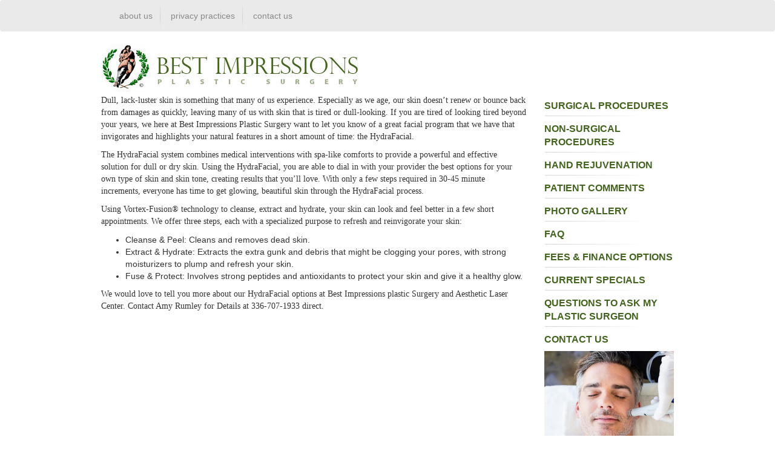

--- FILE ---
content_type: text/html;charset=UTF-8
request_url: https://www.drbestimpressions.com/Hydrafacial.cfm
body_size: 4227
content:

<!DOCTYPE html>
<html lang="en">
<head>
	<!-- Google Tag Manager -->
<script>(function(w,d,s,l,i){w[l]=w[l]||[];w[l].push({'gtm.start':
new Date().getTime(),event:'gtm.js'});var f=d.getElementsByTagName(s)[0],
j=d.createElement(s),dl=l!='dataLayer'?'&l='+l:'';j.async=true;j.src=
'https://www.googletagmanager.com/gtm.js?id='+i+dl;f.parentNode.insertBefore(j,f);
})(window,document,'script','dataLayer','GTM-K85Q2TD');</script>
<!-- End Google Tag Manager -->

	<script type="text/javascript">

  var _gaq = _gaq || [];
  _gaq.push(['_setAccount', 'UA-17849986-11']);
  _gaq.push(['_trackPageview']);

  (function() {
    var ga = document.createElement('script'); ga.type = 'text/javascript'; ga.async = true;
    ga.src = ('https:' == document.location.protocol ? 'https://ssl' : 'http://www') + '.google-analytics.com/ga.js';
    var s = document.getElementsByTagName('script')[0]; s.parentNode.insertBefore(ga, s);
  })();

</script>
<script type="text/javascript">
  (function () {
    var tagjs = document.createElement("script");
    var s = document.getElementsByTagName("script")[0];
    tagjs.async = true;
    tagjs.src = "//s.btstatic.com/tag.js#site=dcKDAzq";
    s.parentNode.insertBefore(tagjs, s);
  }());
</script>
<noscript>
  <iframe src="//s.thebrighttag.com/iframe?c=dcKDAzq" width="1" height="1" frameborder="0" scrolling="no" marginheight="0" marginwidth="0"></iframe>
</noscript>

	<title>Hydrafacial</title>
	<meta name=description content="">
	<meta name=keywords content="">
	<meta name=robots content="INDEX, FOLLOW">
	<meta http-equiv="Content-Type" content="text/html; charset=windows-1252">
	<meta charset="utf-8">
	<meta name="viewport" content="width=device-width, initial-scale=1.0">
	<meta name="author" content="">
	<link rel="shortcut icon" href="img/favicon.ico">
	<!-- Bootstrap core CSS -->
	<link href="css/bootstrap.css" rel="stylesheet">
	<link href="css/typography.css" rel="stylesheet">
	<link href="css/main.css" rel="stylesheet">
	<link href='http://fonts.googleapis.com/css?family=Open+Sans+Condensed:300,300italic,700' rel='stylesheet' type='text/css'>
	
	<!-- HTML5 shim and Respond.js IE8 support of HTML5 elements and media queries -->
	<!--[if lt IE 9]>
		<script src="js/html5shiv.js"></script>
		<script src="js/respond.min.js"></script>
	<![endif]-->
</head>


<body>
	<!-- Google Tag Manager (noscript) -->
<noscript><iframe src="https://www.googletagmanager.com/ns.html?id=GTM-K85Q2TD"
height="0" width="0" style="display:none;visibility:hidden"></iframe></noscript>
<!-- End Google Tag Manager (noscript) -->

<div id="pageCnt">
<div itemscope itemtype="http://schema.org/Organization">
<div class="navbar">
	<div class="container">
		<div class="navbar-header"><button type="button" class="navbar-toggle" data-toggle="collapse" data-target=".navbar-collapse">menu</button></div>
		<div class="collapse navbar-collapse">
			<ul class="nav navbar-nav">
				<li class="dropdown">
					<a href="aboutus.cfm" >about us</a>
					<ul class="dropdown-menu">
						
						<li><a href="culture-statement.cfm">Our Culture</a></li>
						<li><a href="mission-value.cfm">Vision/Mission</a></li>
					</ul>
				</li>
				<li class="dropdown">
					<a href="privacyPractices.cfm" >privacy practices</a>
					
				</li>
				<li class="dropdown">
					<a href="contactus.cfm" >contact us</a>
					<ul class="dropdown-menu">
						
						<li><a href="map.cfm">Map/Directions</a></li>
						<li><a href="mailinglist.cfm">Join Mailing List</a></li>
					</ul>
				</li>
				<!--<li class="dropdown">
					<a href="../blog/index.php" >blog</a>
					
				</li>-->
			</ul>
		</div>
	</div>
</div>

<div class="container">
	<div id="branding">
		<span itemprop="name" class="hide">Best Impressions</span>
		<a href="index.cfm"><img src="img/logo.jpg" alt="logo" class="img-responsive" itemprop="logo"></a>
	</div>
	<div class="row" id="cnt">
		<div class="col-md-9"><p>Dull, lack-luster skin is something that many of us experience. Especially as we age, our skin doesn&rsquo;t renew or bounce back from damages as quickly, leaving many of us with skin that is tired or dull-looking. If you are tired of looking tired beyond your years, we here at Best Impressions Plastic Surgery want to let you know of a great facial program that we have that invigorates and highlights your natural features in a short amount of time: the HydraFacial.</p>
<p>The HydraFacial system combines medical interventions with spa-like comforts to provide a powerful and effective solution for dull or dry skin. Using the HydraFacial, you are able to dial in with your provider the best options for your own type of skin and skin tone, creating results that you&rsquo;ll love. With only a few steps required in 30-45 minute increments, everyone has time to get glowing, beautiful skin through the HydraFacial process.</p>
<p>Using Vortex-Fusion&reg; technology to cleanse, extract and hydrate, your skin can look and feel better in a few short appointments. We offer three steps, each with a specialized purpose to refresh and reinvigorate your skin:</p>
<ul>
<li>Cleanse &amp; Peel: Cleans and removes dead skin.</li>
<li>Extract &amp; Hydrate: Extracts the extra gunk and debris that might be clogging your pores, with strong moisturizers to plump and refresh your skin.</li>
<li>Fuse &amp; Protect: Involves strong peptides and antioxidants to protect your skin and give it a healthy glow.</li>
</ul>
<p>We would love to tell you more about our HydraFacial options at Best Impressions plastic Surgery and Aesthetic Laser Center. Contact Amy Rumley for Details at 336-707-1933 direct.</p> 
	</div>
	<div class="col-md-3">
		<ul id="sidebar-nav" class="nav">
			<li class="dropdown">
				<a href="SurgicalProcedures.cfm" >surgical procedures</a>
				<ul class="dropdown-menu">
					
						<li><a href="Abdominoplasty.cfm">Abdominoplasty<br>Tummy Tuck</a></li>
					
						<li><a href="Liposuction.cfm">Liposuction</a></li>
					
						<li><a href="Gynecomastia.cfm">Gynecomastia<br>Male Breasts</a></li>
					
						<li><a href="Mastopexy.cfm">Mastopexy<br>Breast Lift</a></li>
					
						<li><a href="NeckLift.cfm">Neck Lift </a></li>
					
						<li><a href="ReductionMammoplasty.cfm">Reduction Mammoplasty</a></li>
					
						<li><a href="BreastAugmentation.cfm">Breast Augmentation</a></li>
					
						<li><a href="Rhytidectomy.cfm">Rhytidectomy<br>Face Lift</a></li>
					
						<li><a href="Rhinoplasty.cfm">Rhinoplasty<br>Nose Job</a></li>
					
						<li><a href="Otoplasty.cfm">Otoplasty<br>Ear Surgery</a></li>
					
						<li><a href="Blepharoplasty.cfm">Blepharoplasty<br>Eyelid Surgery</a></li>
					
						<li><a href="FacialImplants.cfm">Facial Implants</a></li>
					
						<li><a href="DysportregBotoxreg.cfm">Dysport®/Botox®</a></li>
					
						<li><a href="ThermiRF.cfm">Thermi RF</a></li>
					
				</ul>
			</li>
			<li class="dropdown">
				<a href="Non-SurgicalProcedures.cfm" >non-surgical procedures</a>
				<ul class="dropdown-menu">
					
						<li><a href="ProductOfferings.cfm">Product Offerings</a></li>
					
						<li><a href="CoolPeelLaserTreatment.cfm">CoolPeel Laser Treatment</a></li>
					
						<li><a href="TetraLaserTreatment.cfm">Tetra Laser Treatment</a></li>
					
						<li><a href="InjectableFillers.cfm">Injectable Fillers</a></li>
					
						<li><a href="SpiderVeins.cfm">Spider Veins</a></li>
					
						<li><a href="Fractionalco2laser.cfm">Fractional CO2 Laser</a></li>
					
						<li><a href="MedicalGradeSkinCareTreatments.cfm">Aesthetic Services</a></li>
					
						<li><a href="Dermaplaning.cfm">Dermaplaning</a></li>
					
						<li><a href="Dermapen.cfm">Microneedling with Rejuvapen PRP</a></li>
					
						<li><a href="KTPLaserSkinTreatments.cfm">KTP Laser Skin Treatments</a></li>
					
						<li><a href="CryoTherapyTreatment.cfm">Cryo Therapy Treatment</a></li>
					
						<li><a href="PhotoRejuvinationTreatments.cfm">(IPL) Photo Rejuvination Treatments</a></li>
					
						<li><a href="BodyAetheticAntiAgingTreatments.cfm">Body Aesthetics & Anti-Aging Treatments</a></li>
					
						<li><a href="SkinResurfacingTreatments.cfm">Nano Skin Resurfacing Treatments</a></li>
					
						<li><a href="Hydrafacial.cfm">Hydrafacial</a></li>
					
				</ul>
			</li>
            <li class="dropdown">
				<a href="summerspecials.cfm" >Hand Rejuvenation</a>
				
			</li>
			<li class="dropdown">
				<a href="testimonials.cfm" >patient comments</a>
				
			</li>
			<li class="dropdown">
				<a href="photogallery.cfm" >photo gallery</a>
				
			</li>
			<li class="dropdown">
				<a href="faq.cfm" >faq</a>
				<ul class="dropdown-menu">
					
					<li><a href="resources.cfm">Resources</a></li>
				</ul>
			</li>
			<li class="dropdown">
				<a href="fees.cfm" >fees &amp; finance options</a>
				
			</li>
            			<li class="dropdown">
				<a href="summerspecials.cfm" >current specials</a>
				
			</li>
                        			<li class="dropdown">
				<a href="questions-to-ask-plastic-surgeon.cfm" >questions to ask my plastic surgeon</a>
				
			</li>
            <li class="dropdown">
				<a href="contactus.cfm" >contact us</a>
				
			</li>
		</ul>
		<img src="uploads/hydrafacialservice.jpg" alt="Hydrafacial" class="img-responsive">
	</div>
</div><!-- /.container -->
</div>
<footer>
	<div class="container">
		<div id="phone"><a itemprop="telephone">(336) 852-0300</a></div>
		<div id="tickle-lipo"><a href="http://www.youtube.com/watch?v=ztOPV3d4qIk&feature=youtu.be" target="_blank">HAVE YOU HEARD ABOUT TICKLE LIPO?</a></div>
	</div>
</footer>
</div>
</div>
<!-- Bootstrap core JavaScript
================================================== -->
<!-- Placed at the end of the document so the pages load faster -->
<script src="js/jquery.js"></script>
<script src="js/bootstrap.min.js"></script>
<script type="text/javascript" src="//cdn.callrail.com/companies/957322823/92f99d355046076ba9fa/12/swap.js"></script>
</body>
</html>

--- FILE ---
content_type: text/css
request_url: https://www.drbestimpressions.com/css/typography.css
body_size: 86
content:
@charset "utf-8";
/* CSS Document */

h1{
    color:#44631f;
    font-family: 'Open Sans Condensed', sans-serif;
    font-size:20px;
    font-weight:bold;
}

p{
    font-family:'Trebuchet MS';
}
.italics { font-style:italic;}
.bold { font-weight:bold;}

--- FILE ---
content_type: text/css
request_url: https://www.drbestimpressions.com/css/main.css
body_size: 1414
content:

@charset "utf-8";
/* CSS Document */

body,html{
height:100%;}


.graphic
{
border: 1px solid #666;
border-color:#003;
padding: 2px;
}
.navbar{
    background-color:#eaeaea;
}
.navbar a{
    color:#898989;
}
.container{
    max-width:976px;
}
.navbar ul li{
    background:url(../img/top-nav-dividers.jpg) no-repeat right 5px;
}
.navbar li:last-child{
    background:none;
}
.navbar ul li li{
    background:none;
}
.dropdown-menu > li > a:hover, .dropdown-menu > li > a:focus{
    background-color:#44631f;
}
#cnt{
	padding-bottom:110px;
}

#sidebar-nav a{
    color:#44631f;
    font-family: 'Open Sans Condensed', sans-serif;
    font-size:16px;
    font-weight:bold;
    text-transform:uppercase;
    padding:8px 0;
}
#sidebar-nav a:hover{
    background:none;
    color:#5c9a00;
}
#sidebar-nav .nav > li > a:focus{
    background:none;
    color:#5c9a00;
}
#sidebar-nav .nav > li > a:focus,
#sidebar-nav li{
    padding:0;
    background:url(../img/side-nav-dividers.jpg) no-repeat 0 bottom transparent !important;
}
#sidebar-nav li:last-child{
    background:none !important;
}
#sidebar-nav .dropdown ul{
    background-color:#f0f9e4;
    border:#97a395 1px solid;
    margin:0;
    padding:0;
    border-radius:0;
    left:-162px;
    top:10px;
}
#sidebar-nav .dropdown li{
    background:none !important;
    border-bottom:#a5b296 1px solid;
    padding:0 10px;
width:160px;


}
#sidebar-nav .dropdown li a{
    text-transform:capitalize;
    font-family:'Trebuchet MS';
    font-weight:normal;
 white-space: normal;
}
#pageCnt{min-height:100%;position:relative;}

footer{
    background:#44631f;
    margin:38px 0 0 0;
    border-top:#f0f9e4 22px solid;
    font-family: 'Open Sans Condensed', sans-serif;
    font-weight:bold;
    height:100px;

position:absolute;
bottom:0;
width:100%;
}
footer .container{
    padding:20px 0 0 0;
    position:relative;    height:70px;
}
#phone{
    float:right;
}
#phone a{
    color:#cccccc;
    background:#000000;
    font-size:28px;
    padding:10px;
}
#phone a:hover{
    text-decoration:none;
}
#tickle-lipo{
    float:right;
}
#tickle-lipo a{
    color:#ffffff;
    font-size:24px;
    background:url(../img/triangle.jpg) no-repeat right 10px;
    padding-right:11px;
    margin-right:25px;
}
#tickle-lipo a:hover{
    text-decoration:none;
    color:#eaeaea;
}
@media (max-width: 991px){
    #sidebar-nav .dropdown ul{
        left:170px;
        }
}
@media (max-width:630px){
    #tickle-lipo, #phone{
        float:none;
        padding:10px 20px;
    }
    footer{
        height:160px;
    }
}
#home-body {
    background:#f0f9e4;
}

#home-body .navbar{margin-bottom:0;}
#home-body .container{
    max-width:1060px;   
}

#home-upper-half{background:#fff;
padding:20px 0
}
#home-body #sidebar-nav .dropdown ul{
    background-color:#f0f9e4;
    border:#97a395 1px solid;
    margin:0;
    padding:0;
    border-radius:0;
    left:185px;
    top:10px;
}
#home-lower-half{
padding-bottom:90px;
    height:100%;
}
.pull-down{
    margin-top:35%
}
#home-body footer{
    border-top:none;
    margin-top:0;
    height:70px;
    margin-bottom:0;
   position:absolute;
   bottom:0;
   width:100%;
}
#home-body #phone, #home-body #tickle-lipo{
    float:left;
    margin-right:15px;
}
#home-body #phone a{
    font-size:20px;
}
#home-body #tickle-lipo a{
    font-size:20px;
}
.womanCnt{
position:absolute;
bottom:0;
right:0;
max-width:55%;
z-index:1000;
}
#home-body #pageCnt{
position:relative;
min-height:100%;
}





@media (max-width:991px)and (min-width:700px){
    #home-body .col-md-7{
        width: 40%;
    }
    #home-body .pull-down{
        margin-top:0;
    }
}
@media (max-width:800px) {
    #home-body #womanOverlay {
        display:none;
    }
    #home-body .col-md-7{
        width: 100%;
    }
    #home-body .pull-down{
        margin:0;
    }
}
@media (max-width:876px){
    
    #home-body #phone, #home-body #tickle-lipo{
        float:none;
        padding:0 0 10px 10px;
    }
    #home-body footer{
        height:90px;
    }
}
@media (max-width:335px){
    #tickle-lipo a{
        font-size:16px !important;
        background-position:right;
    }
}

ul.nav li.dropdown:hover > ul.dropdown-menu {
	display: block;
}
.testimonials { min-width:100%;
                max-width:100%;}
.name { font-style:italic;
         text-align:right;
		 color:#44631f;}

--- FILE ---
content_type: text/plain
request_url: https://www.google-analytics.com/j/collect?v=1&_v=j102&a=133675635&t=pageview&_s=1&dl=https%3A%2F%2Fwww.drbestimpressions.com%2FHydrafacial.cfm&ul=en-us%40posix&dt=Hydrafacial&sr=1280x720&vp=1280x720&_utma=261258200.670721073.1768442854.1768442854.1768442854.1&_utmz=261258200.1768442854.1.1.utmcsr%3D(direct)%7Cutmccn%3D(direct)%7Cutmcmd%3D(none)&_utmht=1768442853808&_u=YQBCAEABAAAAACAAI~&jid=1168660994&gjid=378370342&cid=670721073.1768442854&tid=UA-131205910-37&_gid=1335507036.1768442854&_r=1&_slc=1&gtm=45He61d1h1n81K85Q2TDv811501336za200zd811501336&gcd=13l3l3l3l1l1&dma=0&tag_exp=102015666~103116026~103200004~104527906~104528501~104684208~104684211~105391252~115495940~115938466~115938469~116910502~117041588&z=2065884774
body_size: -453
content:
2,cG-E80BX95FYJ